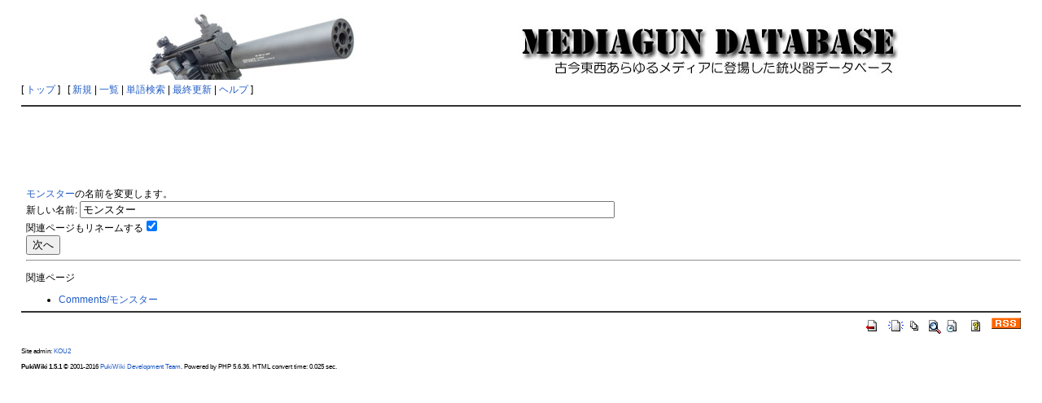

--- FILE ---
content_type: text/html; charset=EUC-JP
request_url: http://mgdb.himitsukichi.com/pukiwiki/index.php?plugin=rename&refer=%A5%E2%A5%F3%A5%B9%A5%BF%A1%BC
body_size: 5210
content:
<?xml version="1.0" encoding="EUC-JP" ?>
<!DOCTYPE html PUBLIC "-//W3C//DTD XHTML 1.1//EN" "http://www.w3.org/TR/xhtml11/DTD/xhtml11.dtd">
<html xmlns="http://www.w3.org/1999/xhtml" xml:lang="ja">
<head>
 <meta http-equiv="content-type" content="application/xhtml+xml; charset=EUC-JP" />
 <meta http-equiv="content-style-type" content="text/css" />
 <meta name="robots" content="NOINDEX,NOFOLLOW" />
 <title>ページ名の変更 - MEDIAGUN DATABASE</title>

 <link rel="SHORTCUT ICON" href="" />
 <link rel="stylesheet" href="skin/default.ja.css" type="text/css" media="screen" charset="EUC-JP" />
 <link rel="stylesheet" href="skin/print.ja.css" type="text/css" media="print" charset="EUC-JP" />
 <link rel="alternate" type="application/rss+xml" title="RSS" href="http://mgdb.himitsukichi.com/pukiwiki/index.php?cmd=rss" />

<script src="skin/lightbox/js/jquery-1.11.0.min.js"></script>
<script src="skin/lightbox/js/lightbox.min.js"></script>
<link href="skin/lightbox/css/lightbox.css" rel="stylesheet" />
</head>
<body>

<div id="header">
<!-- google_ad_section_start(weight=ignore) -->
<script data-ad-client="ca-pub-9934936382802357" async src="https://pagead2.googlesyndication.com/pagead/js/adsbygoogle.js"></script>
 <center><a href="http://mgdb.himitsukichi.com/pukiwiki/index.php?MEDIAGUN%20DATABASE" style="padding-right: 12px;"><img id="logo" src="image/title2014.jpg" width="970" height="90" alt="MEDIAGUN DATABASE" title="MEDIAGUN DATABASE" /></a></center>

<!-- google_ad_section_end -->
</div>

<div id="navigator">
<!-- google_ad_section_start(weight=ignore) -->

[ <a href="http://mgdb.himitsukichi.com/pukiwiki/index.php?MEDIAGUN%20DATABASE" >トップ</a> ] &nbsp;


 [
 	<a href="http://mgdb.himitsukichi.com/pukiwiki/index.php?plugin=newpage&amp;refer=" >新規</a> |
    <a href="http://mgdb.himitsukichi.com/pukiwiki/index.php?cmd=list" >一覧</a>  | <a href="http://mgdb.himitsukichi.com/pukiwiki/index.php?cmd=search" >単語検索</a> | <a href="http://mgdb.himitsukichi.com/pukiwiki/index.php?RecentChanges" >最終更新</a> | <a href="http://mgdb.himitsukichi.com/pukiwiki/index.php?Help" >ヘルプ</a> ]

<!-- google_ad_section_end -->
</div>

<hr class="full_hr" />
<center>
<script async src="//pagead2.googlesyndication.com/pagead/js/adsbygoogle.js"></script>
<ins class="adsbygoogle"
     style="display:inline-block;width:970px;height:90px"
     data-ad-client="ca-pub-9934936382802357"
     data-ad-slot="1682469583"></ins>
<script>
(adsbygoogle = window.adsbygoogle || []).push({});
</script>
</center>



<div id="body">
<form action="http://mgdb.himitsukichi.com/pukiwiki/index.php" method="post">
<div><input type="hidden" name="encode_hint" value="ぷ" /></div>
 <div>
  <input type="hidden" name="plugin" value="rename" />
  <input type="hidden" name="refer"  value="モンスター" />
  <a href="http://mgdb.himitsukichi.com/pukiwiki/index.php?%A5%E2%A5%F3%A5%B9%A5%BF%A1%BC" title="モンスター (210d)">モンスター</a>の名前を変更します。<br />
  <label for="_p_rename_newname">新しい名前:</label>
  <input type="text" name="page" id="_p_rename_newname" size="80" value="モンスター" /><br />
  <label for="_p_rename_related">関連ページもリネームする</label><input type="checkbox" name="related" id="_p_rename_related" value="1" checked="checked" /><br />
  <input type="submit" value="次へ" /><br />
 </div>
</form><hr /><p>関連ページ</p><ul><li><a href="http://mgdb.himitsukichi.com/pukiwiki/index.php?Comments/%A5%E2%A5%F3%A5%B9%A5%BF%A1%BC" title="Comments/モンスター (210d)">Comments/モンスター</a></li></ul></div>



<hr class="full_hr" />
<!-- Toolbar -->
<div id="toolbar">
<!-- google_ad_section_start(weight=ignore) -->
 <a href="http://mgdb.himitsukichi.com/pukiwiki/index.php?MEDIAGUN%20DATABASE"><img src="image/top.png" width="20" height="20" alt="トップ" title="トップ" /></a>
 &nbsp;
	<a href="http://mgdb.himitsukichi.com/pukiwiki/index.php?plugin=newpage&amp;refer="><img src="image/new.png" width="20" height="20" alt="新規" title="新規" /></a> <a href="http://mgdb.himitsukichi.com/pukiwiki/index.php?cmd=list"><img src="image/list.png" width="20" height="20" alt="一覧" title="一覧" /></a> <a href="http://mgdb.himitsukichi.com/pukiwiki/index.php?cmd=search"><img src="image/search.png" width="20" height="20" alt="単語検索" title="単語検索" /></a> <a href="http://mgdb.himitsukichi.com/pukiwiki/index.php?RecentChanges"><img src="image/recentchanges.png" width="20" height="20" alt="最終更新" title="最終更新" /></a> &nbsp; <a href="http://mgdb.himitsukichi.com/pukiwiki/index.php?Help"><img src="image/help.png" width="20" height="20" alt="ヘルプ" title="ヘルプ" /></a> &nbsp; <a href="http://mgdb.himitsukichi.com/pukiwiki/index.php?cmd=rss&amp;ver=1.0"><img src="image/rss.png" width="36" height="14" alt="最終更新のRSS" title="最終更新のRSS" /></a><!-- google_ad_section_end -->
</div>

<!-- google_ad_section_start(weight=ignore) -->


<div id="footer">
 Site admin: <a href="http://mgdb.himitsukichi.com/pukiwiki/">KOU2</a><p />
 <strong>PukiWiki 1.5.1</strong> &copy; 2001-2016 <a href="http://pukiwiki.osdn.jp/">PukiWiki Development Team</a>.
 Powered by PHP 5.6.36. HTML convert time: 0.025 sec.
</div>
<!-- google_ad_section_end -->

</body>
</html>


--- FILE ---
content_type: text/html; charset=utf-8
request_url: https://www.google.com/recaptcha/api2/aframe
body_size: 267
content:
<!DOCTYPE HTML><html><head><meta http-equiv="content-type" content="text/html; charset=UTF-8"></head><body><script nonce="uzIWHiNXYlegIwus8kvzdw">/** Anti-fraud and anti-abuse applications only. See google.com/recaptcha */ try{var clients={'sodar':'https://pagead2.googlesyndication.com/pagead/sodar?'};window.addEventListener("message",function(a){try{if(a.source===window.parent){var b=JSON.parse(a.data);var c=clients[b['id']];if(c){var d=document.createElement('img');d.src=c+b['params']+'&rc='+(localStorage.getItem("rc::a")?sessionStorage.getItem("rc::b"):"");window.document.body.appendChild(d);sessionStorage.setItem("rc::e",parseInt(sessionStorage.getItem("rc::e")||0)+1);localStorage.setItem("rc::h",'1768542316562');}}}catch(b){}});window.parent.postMessage("_grecaptcha_ready", "*");}catch(b){}</script></body></html>